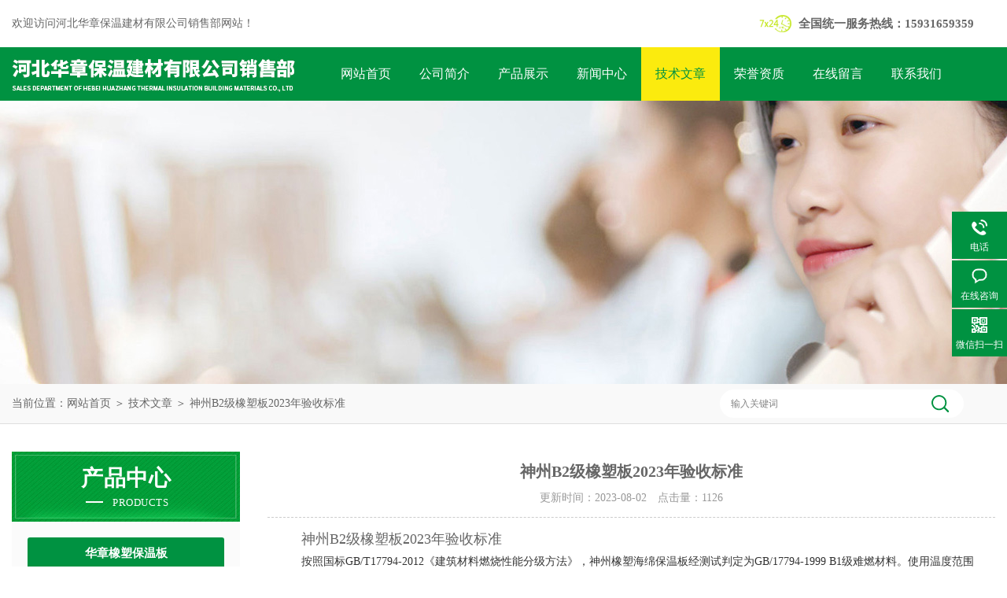

--- FILE ---
content_type: text/html; charset=utf-8
request_url: http://www.huazhangbw.com/Article-502470.html
body_size: 5196
content:
<!DOCTYPE html PUBLIC "-//W3C//DTD XHTML 1.0 Transitional//EN" "http://www.w3.org/TR/xhtml1/DTD/xhtml1-transitional.dtd">
<html xmlns="http://www.w3.org/1999/xhtml">
<head>
<meta http-equiv="Content-Type" content="text/html; charset=utf-8" />
<meta http-equiv="x-ua-compatible" content="ie=edge,chrome=1">
<title>神州B2级橡塑板2023年验收标准-河北华章保温建材有限公司销售部</title>


<link rel="stylesheet" type="text/css" href="/Skins/208477/css/style.css"/>
<script type="text/javascript" src="/Skins/208477/js/jquery.pack.js"></script>
<script type="text/javascript" src="/Skins/208477/js/jquery.SuperSlide.js"></script>
<!--导航当前状态 JS-->
<script language="javascript" type="text/javascript"> 
	var nav= '5';
</script>
<!--导航当前状态 JS END-->
<script type="application/ld+json">
{
"@context": "https://ziyuan.baidu.com/contexts/cambrian.jsonld",
"@id": "http://www.huazhangbw.com/Article-502470.html",
"title": "神州B2级橡塑板2023年验收标准",
"pubDate": "2023-08-02T08:56:32",
"upDate": "2023-08-02T08:56:32"
    }</script>
<script language="javaScript" src="/js/JSChat.js"></script><script language="javaScript">function ChatBoxClickGXH() { DoChatBoxClickGXH('http://chat.afzhan.com',231177) }</script><script>!window.jQuery && document.write('<script src="https://public.mtnets.com/Plugins/jQuery/2.2.4/jquery-2.2.4.min.js">'+'</scr'+'ipt>');</script><script type="text/javascript" src="http://chat.afzhan.com/chat/KFCenterBox/208477"></script><script type="text/javascript" src="http://chat.afzhan.com/chat/KFLeftBox/208477"></script><script>
(function(){
var bp = document.createElement('script');
var curProtocol = window.location.protocol.split(':')[0];
if (curProtocol === 'https') {
bp.src = 'https://zz.bdstatic.com/linksubmit/push.js';
}
else {
bp.src = 'http://push.zhanzhang.baidu.com/push.js';
}
var s = document.getElementsByTagName("script")[0];
s.parentNode.insertBefore(bp, s);
})();
</script>
</head>

<body>
<div id="header">
  <div class="w_1250">
    <div class="head_l fl">欢迎访问河北华章保温建材有限公司销售部网站！</div>
    <div class="head_r fr">
      <p>全国统一服务热线：15931659359</p>
    </div>
  </div>
</div>
<div class="clear"></div>
<div class="nav">
  <div class="w_1250">
    <div class="logo fl"><a href="/"><img src="/Skins/208477/images/logo.jpg" alt="河北华章保温建材有限公司销售部" /></a></div>
    <div class="navdiv fl">
      <ul>
        <li id="navId1"><a href="/">网站首页</a></li>
        <li id="navId2"><a href="/aboutus.html" rel="nofollow">公司简介</a></li>
        <li id="navId3"><a href="/products.html">产品展示</a></li>
        <li id="navId4"><a href="/news.html">新闻中心</a></li>
        <li id="navId5"><a href="/article.html">技术文章</a></li>
        <li id="navId6"><a href="/honor.html" rel="nofollow">荣誉资质</a></li>
        <li id="navId7"><a href="/order.html" rel="nofollow">在线留言</a></li>
        <li id="navId8"><a href="/contact.html" rel="nofollow">联系我们</a></li>
      </ul>
    </div>
  </div>
</div>
<script language="javascript" type="text/javascript">
try {
    document.getElementById("navId" + nav).className = "nav_li";
}
catch (e) {}
</script>
<div class="clear"></div>
<script src="http://www.afzhan.com/mystat.aspx?u=BY19830606"></script>


<div id="nybanner"></div>
<div id="ny_lmbt">
  <div id="box"><div class="breadNav">当前位置：<a href="/">网站首页</a> ＞ <a href="/article.html">技术文章</a> ＞ 神州B2级橡塑板2023年验收标准</div>
   <div class="searchbox">

<form name="form1" method="post" action="/products.html" onsubmit="return checkform(form1)" class="input">
    <input name="keyword" onblur="if(this.value=='')this.value='输入关键词'" onfocus="this.value=''" value="输入关键词" type="text" class="search-txt">
    <input name="" type="submit" class="search-btn" value="">
</form>

</div>
   
</div>
</div>
<div id="ny_con">
  <div id="box">
    <div class="ny_left">
  <div class="midztzmulu">
    <div class="cpzxbj"> 
  <span>产品中心<i>products</i></span> 
 </div>
        <ul class="pro_fl">
        
          <li class="dla"><a href="/ParentList-595501.html" onmouseover="showsubmenu('华章橡塑保温板')">华章橡塑保温板</a></li>
            <div id="submenu_华章橡塑保温板" style="display:none">
            <ul class="two_profl">
             
              <li><a href="/SonList-662945.html" >章美斯橡塑板</a></li>
             
              <li><a href="/SonList-599097.html" >自粘保温板</a></li>
             
              <li><a href="/SonList-599095.html" >自粘橡塑板</a></li>
             
              <li><a href="/SonList-596745.html" >自粘型鸡蛋棉</a></li>
             
              <li><a href="/SonList-596629.html" >自粘消音棉</a></li>
             
              <li><a href="/SonList-596378.html" >自粘橡塑保温棉</a></li>
             
              <li><a href="/SonList-596354.html" >铝箔橡塑保温板</a></li>
             
              <li><a href="/SonList-596275.html" >铝箔橡塑保温管</a></li>
             
              <li><a href="/SonList-595933.html" >华章保温棉</a></li>
             
              <li><a href="/SonList-595855.html" >普兰多橡塑板</a></li>
             
              <li><a href="/SonList-595853.html" >华章橡塑板</a></li>
             
              <li><a href="/SonList-595502.html" >B1级橡塑板</a></li>
             
            </ul>
            </div>
          
          <li class="dla"><a href="/ParentList-595929.html" onmouseover="showsubmenu('神州保温材料')">神州保温材料</a></li>
            <div id="submenu_神州保温材料" style="display:none">
            <ul class="two_profl">
             
              <li><a href="/SonList-625389.html" >橡塑专用胶水</a></li>
             
              <li><a href="/SonList-606433.html" >B1橡塑海绵</a></li>
             
              <li><a href="/SonList-605707.html" >B1级保温棉</a></li>
             
              <li><a href="/SonList-599096.html" >神州橡塑板</a></li>
             
              <li><a href="/SonList-595934.html" >铝箔保温板</a></li>
             
              <li><a href="/SonList-595930.html" >神州橡塑</a></li>
             
            </ul>
            </div>
          
          <li class="dla"><a href="/ParentList-597820.html" onmouseover="showsubmenu('华章橡塑保温管')">华章橡塑保温管</a></li>
            <div id="submenu_华章橡塑保温管" style="display:none">
            <ul class="two_profl">
             
              <li><a href="/SonList-597839.html" >空调保温管</a></li>
             
              <li><a href="/SonList-597833.html" >B1级橡塑管</a></li>
             
              <li><a href="/SonList-597821.html" >B1级保温管</a></li>
             
            </ul>
            </div>
          
        </ul>
      </div>
</div>
    <div class="ny_right">
      <div class="news_detail">
        <h1 class="detail_title">神州B2级橡塑板2023年验收标准</h1>
        <div class="details_tongji">更新时间：2023-08-02　点击量：<span id="Click">1126</span> </div>
        <div class="n_con"> 
           <p><span style="font-size: 18px;">神州B2级橡塑板2023年验收标准</span></p><p><span style=";font-family:宋体;color:rgb(51,51,51);font-size:14px;background:rgb(255,255,255)"><span style="font-family:宋体">按照国标</span><span style="font-family:宋体">GB/T17794-2012《建筑材料燃烧性能分级方法》，神州橡塑海绵保温板经测试判定为GB/17794-1999 B1级难燃材料。使用温度范围为-50℃到110℃&nbsp;</span></span><span style=";font-family:宋体;color:rgb(51,51,51);font-size:14px;background:rgb(255,255,255)"><br/></span><span style=";font-family:宋体;color:rgb(51,51,51);font-size:14px;background:rgb(255,255,255)"><span style="font-family:宋体">平均温度为</span><span style="font-family:宋体">0℃时，本材料导热系数为0．034w／mk，而它的表面放热系数高，因此在相</span></span><span style=";font-family:宋体;color:rgb(51,51,51);font-size:14px;background:rgb(255,255,255)"><br/></span><span style=";font-family:宋体;color:rgb(51,51,51);font-size:14px;background:rgb(255,255,255)"><span style="font-family:宋体">同的外界条件下，使用本产品厚度比其它保温材料薄一半以上能达到相同的保温效果，从而</span></span><span style=";font-family:宋体;color:rgb(51,51,51);font-size:14px;background:rgb(255,255,255)"><br/></span><span style=";font-family:宋体;color:rgb(51,51,51);font-size:14px;background:rgb(255,255,255)"><span style="font-family:宋体">节省了楼层吊顶以上的空间，节省投资。</span></span></p><p style="text-align: center"><img src="https://img66.afzhan.com/9/20220717/637936498454351342953.jpg" style="width:800px;"/></p><p><span style=";font-family:宋体;color:rgb(51,51,51);font-size:14px;background:rgb(255,255,255)"><span style="font-family:宋体"></span></span><span style=";font-family:宋体;color:rgb(51,51,51);font-size:14px;background:rgb(255,255,255)"><br/></span><span style=";font-family:宋体;color:rgb(51,51,51);font-size:14px;background:rgb(255,255,255)"><span style="font-family:宋体">2.闭孔式发泡,防潮性能好</span></span><span style=";font-family:宋体;color:rgb(51,51,51);font-size:14px;background:rgb(255,255,255)"><br/></span><span style=";font-family:宋体;color:rgb(51,51,51);font-size:14px;background:rgb(255,255,255)"><span style="font-family:宋体">闭孔结构有极小的水汽渗透率，能长期保持较低的导热系数。橡塑绝热材料具有很高的弹性，因而能限度地减少冷冻水和热水管道在使用过程中的振动和共振。</span></span><span style=";font-family:宋体;color:rgb(51,51,51);font-size:14px;background:rgb(255,255,255)"><br/></span><span style=";font-family:宋体;color:rgb(51,51,51);font-size:14px;background:rgb(255,255,255)"><span style="font-family:宋体">橡塑绝热材料使用起来十分安全，既不会刺激皮肤，即不会危害健康。它们能防止霉菌生长避免害虫或老鼠啮咬，而且耐酸抗碱，性能*蚀。诸如医院、酒店、住宅、工厂等室内外热水管道系统，选用橡塑绝热材料，均能有效减少其热量损失。此外，橡塑已经证明，是太阳能取暖系统所用的室内外管道理想的保温材料。</span></span><span style=";font-family:宋体;color:rgb(51,51,51);font-size:14px;background:rgb(255,255,255)"><br/></span><span style=";font-family:宋体;color:rgb(51,51,51);font-size:14px;background:rgb(255,255,255)"><span style="font-family:宋体">橡塑保温棉主要特点是密闭式发泡结构，导热系数小；具有优良的绝热效果，可节省能源消耗：密闭式气泡结构及致密的表皮使水汽不易透过，且吸水率低；产品富有柔软性，施工安装极为方便，省工省料；外观雅致清洁；耐火性良好，经久耐用；的阻燃配方，使材料具有优良的防火阻燃效果。</span></span><span style=";font-family:宋体;color:rgb(51,51,51);font-size:14px;background:rgb(255,255,255)"><br/></span><span style=";font-family:宋体;color:rgb(51,51,51);font-size:14px;background:rgb(255,255,255)"><span style="font-family:宋体">抗震性能：具有很高的弹性，因而能限度地减少冷冻水和热水管道在使用过程中的振动和共振。</span></span><span style=";font-family:宋体;color:rgb(51,51,51);font-size:14px;background:rgb(255,255,255)"><br/></span><br/></p><p><span style="font-size: 18px;">神州B2级橡塑板2023年验收标准</span></p>
        </div>
      </div>
      <div class="artview_prev_next">
        <p class="artview_prev"><span></span>上一篇：<a href="/Article-502471.html">难燃B1级橡塑保温管含量技术</a></p>
        <p class="artview_next"><span></span>下一篇：<a href="/Article-502469.html">盐城神州保温棉厂家生产多少年了</a></p>
      </div>
    </div>
  </div>
</div>
<div id="clear"></div>
<div class="clear"></div>
<div id="z_Footer">
    <div class="pz_down"> 
    <div class="footT">
       <div class="w_1250">
                <div class="footAddr">
                    <div class="footTit">河北华章保温建材有限公司销售部</div>
                    <div class="dAddr"><img class="ico" src="/Skins/208477/images/icon_foot2.png">联系人：李经理</div>
                    <div class="dAddr"><img class="ico" src="/Skins/208477/images/icon_foot1.png">地址：大城县留各装开发区</div>
                    <div class="dAddr"><img class="ico" src="/Skins/208477/images/icon_foot3.png">邮箱：1083568033@163.com</div>
                    <div class="dAddr"><img class="ico" src="/Skins/208477/images/icon_foot4.png">传真：</div>
                </div>
                <div class="footNav">
                    <div class="footTit">快速链接</div>
                    <div class="dNav">
                        <ul>
                            <li><a href="/">首页</a></li>
                            <li><a href="/aboutus.html" rel="nofollow">关于我们</a></li>
                            <li><a href="/products.html">产品中心</a></li>
                            <li><a href="/news.html">新闻动态</a></li>
                            <li><a href="/article.html">技术文章</a></li>
                            <li><a href="/honor.html" rel="nofollow">荣誉资质</a></li>
                            <li><a href="/order.html" rel="nofollow">在线留言</a></li>
                            <li><a href="/contact.html" rel="nofollow">联系我们</a></li>
                        </ul>
                    </div>
                </div>
                <div class="footUs">
                    <div class="footTit">关注我们</div>
                    <div class="ewm1">欢迎您关注我们的微信公众号了解更多信息：</div>
                    <div class="ewm2">
                        <div class="img"><img src="/Skins/208477/images/2wm.jpg" width="108" alt=""></div>
                        <div class="info">扫一扫<br>关注我们</div>
                    </div>
                </div>
            </div>
        </div>
         
       <div class="footD">
          <div class="w_1250">
           <div class="Copyright">版权所有 &copy; 2026  河北华章保温建材有限公司销售部  All Rights Reserved 备案号：<a href="http://beian.miit.gov.cn" target="_blank" rel="nofollow"></a> 总流量：124310&nbsp;&nbsp;&nbsp;&nbsp;<a href="/Skins/208477/images/yyzz.jpg" target="_blank">营业执照</a>&nbsp;&nbsp;&nbsp;&nbsp; <span><a href="http://www.afzhan.com/login" target="_blank" rel="nofollow">管理登陆</a> 技术支持：<a href="http://www.afzhan.com" target="_blank" rel="nofollow">智慧城市网</a>  <a href="/sitemap.xml" target="_blank">sitemap.xml</a></span></div>
            </div>
        </div>
    </div>
</div>

<!--右侧漂浮 begin-->
<div class="client-2"> 
    <ul id="client-2"> 
      <!--<li class="my-kefu-qq"> 
       <div class="my-kefu-main"> 
        <div class="my-kefu-left"><a class="online-contact-btn" href="http://wpa.qq.com/msgrd?v=3&amp;uin=1083568033&amp;site=qq&amp;menu=yes" target="_blank"><i></i><p>QQ咨询</p></a></div> <div class="my-kefu-right"></div> 
       </div>
      </li> -->
      <li class="my-kefu-tel"> 
       <div class="my-kefu-tel-main"> 
        <div class="my-kefu-left"><i></i><p>电话</p></div> 
        <div class="my-kefu-tel-right"></div> 
       </div>
      </li> 
      <li class="my-kefu-liuyan"> 
       <div class="my-kefu-main"> 
        <div class="my-kefu-left"><a href="#" onclick="ChatBoxClickGXH()"   target="_self" title="在线咨询"><i></i><p>在线咨询</p></a></div> 
        <div class="my-kefu-right"></div> 
       </div>
      </li> 
      <li class="my-kefu-weixin"> 
       <div class="my-kefu-main"> 
        <div class="my-kefu-left"><i></i><p> 微信扫一扫 </p> </div> 
        <div class="my-kefu-right"> </div> 
        <div class="my-kefu-weixin-pic"><img src="/skins/208477/images/2wm.jpg"> </div> 
       </div>
      </li> 
      <li class="my-kefu-ftop"> 
       <div class="my-kefu-main"> 
        <div class="my-kefu-left"><a href="javascript:;"><i></i><p>返回顶部</p></a> </div> 
        <div class="my-kefu-right"> </div> 
       </div>
      </li> 
    </ul> 
</div>
<!--右侧漂浮 end-->

<script type="text/javascript" src="/skins/208477/js/qq.js"></script>
<script type="text/javascript" src="/skins/208477/js/pt_js.js"></script>

 <script type='text/javascript' src='/js/VideoIfrmeReload.js?v=001'></script>
  
</html>
</body>

--- FILE ---
content_type: text/css
request_url: http://www.huazhangbw.com/Skins/208477/css/style.css
body_size: 6394
content:
/* CSS Document */

body { margin: 0; padding: 0; font-family: "Microsoft YaHei"; min-width: 1250px; background: #fff; font-size: 14px; color: #666; }
img { border: none; }
ul, li { list-style: none; margin: 0px; padding: 0px; }
h1, h2, h3, h4, h5, h6, p, ul, ol, li, form, img, dl, dt, dd, blockquote, fieldset, div, strong, label, em { margin: 0; padding: 0; border: 0; }
a { text-decoration: none; color: #666; font-family: "Microsoft YaHei"; }
.clearfix { zoom: 1; }
.clearfix:after { content: "."; display: block; visibility: hidden; height: 0; clear: both; }
.fl { float: left; }
.fr { float: right; }
.clear{ clear:both;}
.clearfix:after{ content:'.'; clear:both; display:block; height:0; visibility:hidden; line-height:0px;}
.clearfix{ zoom:1}
#clear { clear: both; }

/*头部*/
.w_1250{ width:1250px; margin:0 auto;}
#header {height: 60px;line-height: 60px;font-size: 14px;overflow:hidden;}
#header .head_l{ width:860px; overflow:hidden;}
#header .head_r{ width:300px; overflow:hidden; }
#header .head_r p{background:url(../images/top.png) no-repeat left center;padding-left:50px;width: 250px;height: 60px;line-height: 60px;font-weight: bold;font-size: 15px;}

.logo{width: 400px;height: 68px;cursor: pointer;}
.nav{width:100%; height:68px; background:#009241;}
.navdiv{ width:800px;}
.navdiv ul li{ float:left; line-height:68px;}
.navdiv ul li a{display: block;cursor: pointer;font-size: 16px;padding: 0px 18px; color:#fff; text-align:center;}
.nav ul li a:hover{background:#fbeb0e; color:#fff;}
.nav ul li.nav_li{height:68px; background:#fbeb0e;}
.nav ul li.nav_li a{ color:#009241;}

/*首页banner*/
.banner{ height:600px; width:100%; background:#ddd; clear:both; z-index:100; clear:both;border-bottom: 10PX solid #CCC;}
.banner .picBtnLeft { height:600px; position:relative; zoom:1; width:100%; overflow:hidden;}
.banner .picBtnLeft .hd {width:100%; height:70px;  position:absolute;  text-align:center; bottom:0px; z-index:10;}
.banner .picBtnLeft .hd ul { overflow:hidden; zoom:1; display:block;   height:12px; width:96px;  padding:5px 15px 5px 15px;-moz-border-radius: 15px;   -webkit-border-radius: 15px;  border-radius:15px; margin:0 auto; padding-top:30px}
.banner .picBtnLeft .hd ul li {  float:left; _display:inline; cursor:pointer; text-align:center; width:12px; height:12px;border-radius:50%; background:#eee; overflow:hidden; margin-right:6px; margin-left:6px;  }
.banner .picBtnLeft .hd ul li.on { background:#009241 !important; }
.banner .picBtnLeft .bd {height:600px; left: 50%; margin-left: -960px; position: absolute; width: 1920px;}
.banner .picBtnLeft .bd img { height:600px; width:1920px; z-index:1;}
.banner .picBtnLeft .bd li { position:relative; zoom:1; width:1920px;  display:inline-block; }
.banner .picBtnLeft .bd li .pic { position:relative; z-index:0; line-height:0px; }
.banner .picBtnLeft .bd li .bg { display:none;}
.banner .picBtnLeft .bd li .title { display:none;}

/*首页产品*/
.all_title{margin:auto; text-align:center;}
.all_title .zwname{ padding:10px; color:#009241; font-size:28px;}
.all_title .ywname{color:#a2a2a2; font-size:14PX;}
.all_title .write{ color:#fff;}
.all_title .writes{ color:rgba(255, 255, 255, 0.6);}

.hot_product{width:100%; padding-top:20px; padding-bottom:30px; overflow:hidden;}
.hot_product ul{ display:block; padding-top:30px; padding-bottom:15px;overflow:hidden; min-height:300px;}
.hot_product ul li{width:233px; height:304px; float:left; margin:0 8px 20px; overflow:hidden; border:1px solid #009241;}
.hot_product ul li:nth-child(5n){ margin-right:0;}
.hot_product .proimg_bk{width:233px; height:250px;background:#fff;}
.hot_product a.proimg{width:233px;height:250px;display:block;display: flex;justify-content: center;align-items: center;display:-webkit-box;-webkit-box-pack:center;-webkit-box-align:center;}
.hot_product img{max-width:220px; max-height:240px;}
.hot_product ul li p{ display:block; width:210px; height:40px; line-height:40px; font-size:16px;margin-top: 10px;text-align: center; margin-left:10px;}
.hot_product ul li p a{ display:block;overflow:hidden; white-space:nowrap;text-overflow:ellipsis;}
.hot_product ul li p a:hover{color:#9A0405; text-decoration:underline; }


/*内页产品*/
.ny_product ul{ display:block;overflow:hidden; min-height:300px;}
.ny_product ul li{width: 260px;height:304px;float:left;margin: 0 30px 30px 10px;overflow:hidden;border:1px solid #009241;}
.ny_product ul li:nth-child(3n){ margin-right:0;}
.ny_product .proimg_bk{width: 260px;height:250px;background:#fff;}
.ny_product a.proimg{width: 260px;height:250px;display:block;display: flex;justify-content: center;align-items: center;display:-webkit-box;-webkit-box-pack:center;-webkit-box-align:center;}
.ny_product img{max-width: 240px;max-height:240px;}
.ny_product ul li p{display:block;width: 240px;height:40px;line-height:40px;font-size:16px;margin-top: 10px;text-align: center;margin-left:10px;}
.ny_product ul li p a{ display:block;overflow:hidden; white-space:nowrap;text-overflow:ellipsis;}
.ny_product ul li p a:hover{color:#9A0405; text-decoration:underline; }

.in_more{width:160px; line-height:35px; margin:auto;}
.in_more a{display:block; width:160px; height:35px; color:#FFF; line-height:35px; font-size:14px;text-align:center;border-radius:30px; margin:auto; background:#009241;}
.in_more a:hover{ width:160px; height:35px; font-size:14px; background:#147145; color:#FFF;text-decoration:none;}


/*首页关于我们*/
.index_about_box{width:100%;background:url(../images/about.jpg) no-repeat top;padding-top: 30px;height: 514px;overflow:hidden;}
.index_about{ margin-top:30px;}
.about_wz{width:715px;color:#FFF;font-size: 14px;line-height: 35px;height: 280px;overflow: hidden;}
.about_more{width:160px; line-height:35px; margin-top:30px;}
.about_more a{display:block; width:160px; height:35px; color:#FFF; line-height:35px; font-size:14px;text-align:center;border-radius:30px; border: 1px solid #abcfb8;}
.about_more a:hover{ width:160px; height:35px; font-size:14px;color:#FFF;text-decoration:none;}

/*首页新闻*/
.index_news{width:100%; background:#f5f5f5; padding:30px 0 40px; overflow:hidden; min-height:350px;}
.news_box{ width:600px; margin-top:30px;}
.news_con{ clear:both;}
.news_box .news_bt b{ display:block;float: left; font-size: 22px; font-weight: normal; padding: 10px 25px;background:#009241; color: #fff;}
.news_box .news_bt span{ float:right; color:#999; font-size:14px; height:30px; line-height:30px; margin-top:10px;}
.news_box dl dd{display:block;background:#FFF;border-bottom:1px solid #ccc;clear:both;padding:25px 30px 20px 30px;}
.news_box dl dd a{display:block; font-size:16px; font-weight:bold;overflow:hidden; white-space:nowrap;text-overflow:ellipsis; }
.news_box dl dd p{color: #888; margin: 10px 0 10px 0;height:52px; line-height:25px; font-size:14px;overflow: hidden;}
.news_box ul li{display:block;border-bottom:1px solid #ccc;clear:both;padding:10px 30px; height:30px; line-height:30px;background:#FFF;}
.news_box ul li a{display:block; font-size:15px; float:left;overflow:hidden; white-space:nowrap;text-overflow:ellipsis; width:80%; }
.news_box ul li span{ float:right; color:#b9b7b7; font-size:14px;}
			
/*底部*/
.link_in{font-size:14px;color:#333; padding:10px 0;}
.link_in a{font-size:14px;color:#333;margin-right:10px;line-height:35px;}
#z_Footer .pz_down{ float:left; width:100%; background:#009241;}
#z_Footer .pz_down .footT{ float:left; width:100%; padding:52px 0 48px 0;border-bottom: 1px solid #017033;}
#z_Footer .pz_down .footTit{ float:left; width:100%; color:#fff; font-size:18px; line-height:20px; margin-bottom:4px;}
#z_Footer .pz_down .footAddr{ float:left; width:366px; padding-right:30px;}
#z_Footer .pz_down .footAddr .dAddr{ float:left; width:100%; color:#fff; font-size:14px; line-height:24px; margin-top:20px; position:relative; padding-left:31px;}
#z_Footer .pz_down .footAddr .ico{ float:left; width:20px; position:absolute; left:0; top:2px;opacity:0.8; filter:alpha(opacity=30);}
#z_Footer .pz_down .footNav{ float:left; width:355px; padding:0 0 0 7.69%; min-height:185px; border-left:1px solid #fff;border-left:1px solid rgba(255,255,255,0.1); border-right:1px solid #fff;border-right:1px solid rgba(255,255,255,0.1);margin-left: 20px;}
#z_Footer .pz_down .footNav .dNav{ float:left; width:100%; margin-top:4px;}
#z_Footer .pz_down .footNav .dNav li{ float:left; width:43.39%; margin-top:16px;}
#z_Footer .pz_down .footNav .dNav li a{ float:left; width:100%; color:#fff;  font-size:14px; line-height:24px; }
#z_Footer .pz_down .footNav .dNav li a:hover{ color:#fbeb0e;}
#z_Footer .pz_down .footUs{ float:right; width:285px;}
#z_Footer .pz_down .footUs .ewm1{ float:left; width:100%; color:#fff; font-size:14px; line-height:24px; margin:20px 0 15px 0;}
#z_Footer .pz_down .footUs .ewm2{ float:left; width:100%;}
#z_Footer .pz_down .footUs .ewm2 .img{ float:left; width:108px; height:108px; line-height:0; border:1px solid #ededed;}
#z_Footer .pz_down .footUs .ewm2 .info{ float:left; color:#fff; font-size:14px; line-height:24px; margin:61px 0 0 21px;}
#z_Footer .pz_down .links{ float:left; width:100%; border-bottom:1px solid #fff;    border-bottom: 1px solid #017033; border-top: 2px solid #009f47;color:#fff; font-size:12px; line-height:22px; padding:16px 0;}
#z_Footer .pz_down .footD{ float:left; width:100%; padding:12px 0;border-top: 2px solid #009f47;}
#z_Footer .pz_down .Copyright{color:#fff; font-size:14px; line-height:22px; text-transform:uppercase;}
#z_Footer .pz_down .Copyright a{color:#fff;}
#z_Footer .pz_down .Copyright span{ float:right;}
#z_Footer .pz_down .Copyright a:hover{color:#fbeb0e;}
#z_Footer .pz_down .footMap{ float:right; color:#fff;font-size:12px; line-height:22px; text-transform:uppercase;}
#z_Footer .pz_down .footMap a{color:#fff;}
#z_Footer .pz_down .footMap a:hover{color:#fbeb0e;}


#box{ width:1250px; margin:0 auto 40px; overflow:hidden}
#box .breadNav{float:left;width:900px;overflow: hidden; text-overflow: ellipsis; white-space:nowrap;}
#sy_lmbt{ width:100%; height:40px; background:#f9f9f9; border-bottom:1px solid #dfdfdf; padding:10px 0 0; margin-bottom:35px;}
#sy_lmbt b{ font-size:20px; color:#009241; background:url(../images/ico1.png) no-repeat left 6px;height:30px; line-height:30px; padding-left:15px; float:left;}
#sy_lmbt span{ float:right; margin-top:10px;padding-right: 2px;}
#sy_lmbt span a:hover{ color:#009241;}


#prozhanshi{width:1200px; margin:0 auto;}
/*目录样式*/
.ny_left{width: 290px; float:left;}
.cpzxbj{height:89px;background:url(../images/cpzxbj.jpg) no-repeat;text-align:center;}
.cpzxbj span{font-size: 28px;font-weight:bold;color:#FFF;background: url(../images/spx2.jpg) no-repeat 35% 68%;height: 79px;display: block;letter-spacing: 0.5px;margin-bottom: 11px;padding-top: 15px;}
.cpzxbj span i{display:block;font-weight:normal;text-transform:uppercase;font-size: 13px;width: 77px;margin-left: 125px;margin-top: 4px;font-style: normal;}
.midztzmulu{width: 290px; text-align: left; margin-bottom:10px;padding-bottom:10px; float:left;}
.midztzmulu ul.pro_fl{ background:#fbfbfb;padding-top:10px; padding-bottom:20px; }
.midztzmulu ul li.dla{width:250px; margin:10px auto 0; line-height:40px;overflow:hidden; background:#009241; border-radius:3px;}
.midztzmulu ul li a{line-height: 40px;display: block;height:40px;color: #fff;font-size: 15px;text-decoration: none; text-align:center; font-weight:bold;overflow: hidden; text-overflow: ellipsis; white-space:nowrap; padding:0 10px;}
.midztzmulu ul li a span{overflow:hidden; white-space:nowrap;text-overflow:ellipsis; width:210px; display:block;}
.midztzmulu ul.two_profl{ width:250px; margin:0 auto;}
.midztzmulu ul.two_profl li{ width:250px;border-bottom: 1px dashed #dfdfdf; }
.midztzmulu ul.two_profl li a{ height:45px; font-weight:normal; color:#666;line-height:45px;background:none; font-size:14px; overflow: hidden; text-overflow: ellipsis; white-space:nowrap;}


/*内页样式*/
#nybanner{ width:100%; background:url(../images/nybanner.jpg) no-repeat center; height:360px;}
#ny_con{ min-height:500px;}
.ny_right{width:925px; float:right; min-height:600px;}
#ny_lmbt{ width:100%; height:50px; background:#f9f9f9; border-bottom:1px solid #dfdfdf; margin-bottom:35px; font-size:14px; line-height:50px;}
.ny_about{  line-height:30px; font-size:14px;}
.mainprotl{background: #f9f9f9;border-bottom: 1px solid #dfdfdf;height: 50px;}
.mainpros{ width:1250px; margin:0 auto;}
.mainpros span{ float:left; line-height:50px;width:890px; overflow:hidden; white-space:nowrap;text-overflow:ellipsis;display: block;}

.searchbox{float:left;width:310px;background:#fff; border-radius:20px;height:36px;margin:7px 0px 0;}
.searchbox .search-txt{float:left;width:236px; height:33px;line-height:33px;border:none;border-radius:10px 0px 0px 10px; padding:0px 12px; margin:2px; background:none;color:#858585;}
.searchbox .search-btn{background:url(../images/search.png) center center no-repeat;border:none;width:30px;height:36px;}
/*--首页轮播图--*/


#fengye{text-align: center;margin-top: 30px;}
/*内页新闻*/
.news li{width:925px;height:108px;border-bottom:1px dashed #ddd; margin-bottom:30px;}
.news-time{width:80px;height:80px;background:#009241;color:#fff;line-height:28px;text-align:center;font-family:'Arial';}
.news-time div{font-size:22px;padding-top:14px;}
.news-cont{width:825px;}
.news-cont .news_tlt{font-size:15px;font-weight:bold;}
.news-cont .news_tlt a{display:block;overflow: hidden; text-overflow: ellipsis; white-space:nowrap;}
.news-cont p{color:#666;line-height:24px;padding-top:10px;height: 46px;overflow: hidden;}
.news a:hover{color:#009241;}
.news .news_wrap:hover .news-time{background:#fbeb0e;color:#009241; cursor:pointer;}

.news_detail .detail_title {text-align: center;line-height: 50px;font-size: 20px;font-weight: bold; display:block;}
.details_tongji {text-align: center;width: 100%;border-bottom: 1px dashed #ccc;padding-bottom: 15px;margin-bottom: 15px; font-size:14px;color:#999;}
.news_detail p{color:#333;}
.n_con{ color:#666; font-size:14px; line-height:25px;}
.n_con p {line-height: 24px;color: #333;text-indent: 2em;margin-bottom: 5px;padding-left:15px;padding-right:15px; color:#666; font-size:14px;}

/*产品详情*/
.pro_info .rel_center0{display:block;width:390px;height:350px;border:1px solid #ddd;display: flex;justify-content: center;align-items: center;display:-webkit-box;-webkit-box-pack:center;-webkit-box-align:center;overflow:hidden;}
.pro_info .rel_center0 img{max-width:380px;max-height:340px;}
.pro_name{display:block;width:495px;}
.pro_name h1{font-size:24px;padding:0 0 18px 0;border-bottom:1px dashed #ddd;margin-bottom:14px;}
.pro_name p{color:#666;line-height:25px;}
.pro_name p span{font-weight: bold;margin-right: 5px;}
.pro_name p.prodetail_desc{height:151px; overflow:hidden;}
.pro_name p a:hover{color:#009fa7;}
.pro-btn{margin-top:20px;}
.pro-btn a{float:left;width:122px;height:40px;border:1px solid #ddd;text-align:center;line-height:40px;margin-right:9px;}
.pro-btn a.btn1{width:218px;height:42px;border:none;background:#009241;line-height:42px;color:#fff;}
.pro-btn a.btn2{width:218px;height:42px;border:none;background: #fbeb0e;line-height:42px;color: #00922c;margin-right:0px;}
.info_title{margin:43px 0 26px 0;height:42px;background:#efefef;}
.info_title b{display:inline-block;padding-left:18px;height:100%;line-height:42px; font-size:15px;}
#prev_next{margin: 24px 0;clear: both;overflow: hidden;border-top:1px solid #dedede;padding-top:20px;}
#prev_next li{margin: 5px 0;}
#prev_next li a:hover{color:#009fa7;}

/*人力资源*/
#ny_newslb_box{ clear:both;}
#ny_newslb_box li{ height:45px;line-height:45px; border-bottom:1px dotted #e5e5e5; font-size:15px; overflow:hidden; background:url(../images/ico2.png) no-repeat left center; padding:0 10px 0 20px;}
#ny_newslb_box li a{ color:#666; float:left;display:block;width:670px;overflow: hidden; text-overflow: ellipsis; white-space:nowrap;}
#ny_newslb_box li span{ float:right; color:#999; font-size:14px;}
.xgwz li a{width:100% !important;}

.artview_prev_next {line-height:32px;color:#555;margin-top:20px;}
.artview_prev_next p{ height:30px; line-height:30px;}
.artview_prev_next p.artview_prev span{ width:11px; height:10px; display:inline-block;background:url(../images/ico3.png) no-repeat left center #009241; margin-right:10px;}
.artview_prev_next p.artview_next span{ width:11px; height:10px; display:inline-block;background:url(../images/ico4.png) no-repeat left center #009241; margin-right:10px;}

/*相关文章*/
.xgwz ul{ border:1px solid #dfdfdf; min-height:50px; padding:5px 5px 20px 15px;}
.xgwz_bt{ background:#009241; text-align:center; height:50px; line-height:50px; font-size:17px; color:#fff;}

.qq_style01{width:148px;position:absolute;top:150px;right:20px;z-index:999999999;}
.qq_style01 .qq_style_l{width:20px;height:20px;display:block;position:absolute;top:-8px;right:-8px;background:#3782e7 url(../images/qq_close.png) center center no-repeat;cursor:pointer;border-radius:50%;}
.qq_style01 .qq_style_l:hover{background:#ff1800 url(../images/qq_close.png) center center no-repeat;}
.qq_style01 .qq_style_r{width:148px;background:#3782e7;padding-top:5px;padding-bottom:5px;}
.qq_style01 .qq_style_r .qq_r_up{background:#ffffff;border-radius:2px;width:120px;margin:0 auto 5px;padding:10px 10px;}
.qq_style01 .qq_style_r .qq_r_up .qq_r_tlt{height:30px;line-height:30px;font-size:14px;color:#3782e7;background:url(../images/qq_icon1.png) left center no-repeat;padding-left:20px;border-bottom:1px solid #a3caff;}
.qq_style01 .qq_style_r .qq_r_up .qq_list{padding-top:5px;}
.qq_style01 .qq_style_r .qq_r_up .qq_list li{padding:2px 0 5px;}
.qq_style01 .qq_style_r .qq_r_up .qq_list li a{display:block;height:30px;line-height:30px;text-decoration:none;color:#555;font-size:14px;background:url(../images/qq.gif) left center no-repeat;padding-left:20px;border-bottom:1px solid #e6e5e4;overflow:hidden;}
.qq_style01 .qq_style_r .qq_r_down{background:#ffffff;border-radius:4px;width:120px;margin:0 auto 5px;padding:10px 10px;}
.qq_style01 .qq_style_r .qq_r_down .tel_r_tlt{height:30px;line-height:30px;font-size:14px;color:#3782e7;background:url(../images/qq_icon2.png) left center no-repeat;padding-left:20px;border-bottom:1px solid #a3caff;}
.qq_style01 .qq_style_r .qq_r_down .tel_list li{display:block;/*height:30px;*/line-height:30px;text-decoration:none;color:#555;font-size:14px;border-bottom:1px solid #e6e5e4;overflow:hidden;}
.qq_style01 .qq_style_r .qq_code{background:#ffffff;border-radius:4px;width:100px;margin:0 auto;padding:10px 10px;}
.qq_style01 .qq_style_r .qq_code img{display:block;width:91px;height:91px;margin:0 auto;}
.qq_style01 .qq_style_r .qq_code p{font-size:14px;text-align:center;color:#555555;padding-top:5px;}

/*目录页*/
.index-proimg2 ul li { width: 925px; float: left;margin-right: 23px;margin-bottom: 10px;}
.index-proimg2 .pro_lt_c {display:block;/* width:1140px; */overflow:hidden;margin:0 auto;padding: 20px;border:1px solid #eaeaea;background-color:#fff;}
.index-proimg2 .pro_lt_c:hover { border:1px solid #009241;}
.index-proimg2 .pro_lt_c .pro_img {width:200px;height: 160px;overflow:hidden;margin: 0 20px 0 0;padding:0;float:left;position: relative;display: table-cell;
    text-align: center;vertical-align: middle;}
.pro_img a{display:block;width:100%;height:100%;text-align:center;position:static;+position:absolute;top:50%;}
.pro_img img { max-width:95%; max-height:95%;vertical-align:middle; webkit-transition: all .25s;-moz-transition: all .25s;-ms-transition: all .25s;-o-transition: all .25s;transition: all .25s;vertical-align:middle;position:static;+position:relative;top:-50%;left:-50%;}
.index-proimg :hover .pro_img img{-webkit-transform: scale(1.05) rotate(0deg) translateY(0);-ms-transform: scale(1.05) rotate(0deg) translateY(0);transform: scale(1.05) rotate(0deg) translateY(0);}
.pro_img .iblock {display:inline-block;height:100%;width:0;vertical-align:middle}
.index-proimg2 .pro_lt_c .pro_text {width: 454px;height: 150px;overflow:hidden;margin:0;padding:0;float:left;margin-top: 4px;}
.index-proimg2 .pro_lt_c .pro_text  a{color:#333;}
.index-proimg2 .pro_lt_c .pro_text b { width:100%; height:30px; overflow:hidden; line-height:30px; padding:0; color:#222; font-size:18px;display:block;overflow: hidden; text-overflow: ellipsis; white-space:nowrap;}
.index-proimg2 .pro_lt_c:hover .pro_text b { color:#009241;}
.index-proimg2 .pro_lt_c .pro_text p {width:100%;height: 50px;overflow:hidden;line-height:24px;margin: 0 auto;padding:0;color:#999;font-size:14px;margin-top: 5px;}
.pro_text b font, .pro_text p font { font-family:"Arial";}
.index-proimg2 .pro_lt_c .pro_ck {width: 120px;height: 40px;overflow:hidden;line-height: 40px;color:#fff;font-size:14px;text-align:center;background-color:#009241;margin: 55px 0;padding:0;float:right;}
.index-proimg2 .pro_lt_c .pro_ck a{ color:#fff;}
.index-proimg2 .pro_lt_c .pro_ck img {display:inline-block;width: 25px;height: 7px;overflow:hidden;margin:10px 0 0 10px;padding:0;}
.index-proimg2 .pro_lt_c:hover .pro_ck { background-color:#009241;}
.index-proimg2 .pro_lt_c:hover .pro_text  a{color:#009241;}
.index-proimg2 .others{color: #828282;font-size: 14px;height: 32px;line-height:30px;margin-top:30px;overflow: hidden;}
.index-proimg2 .others i{font-style: normal;}
.index-proimg2 .others span{display:block;float:left;margin-right:15px;height:30px;line-height:30px;padding:0 15px 0 32px;background: #f1f1f1;font-size:14px;}
.index-proimg2 .others span.cs1{background:#f1f1f1 url(../images/cs1.png) no-repeat 10px center;}
.index-proimg2 .others span.cs2{background:#f1f1f1 url(../images/cs2.png) no-repeat 10px center;}
.index-proimg2 .others span.cs3{background:#f1f1f1 url(../images/cs3.png) no-repeat 10px center;}

/*联系我们*/
.tit { font-size: 22px;text-align: center; margin: 25px 0;}
.chi { margin-bottom: 5px;font-weight: bold; color: #333;letter-spacing: 2px;}
.eng {text-transform: uppercase;font-weight: 100; font-size: 16px;}
.contactus ul { height: 180px; margin: 0 auto;margin-top: 0px; margin-top: 20px;}
.contactus ul li { border-bottom: 1px dashed #d4d2d2;float: left;height: 30px; line-height: 30px;margin: 14px 0 0; padding: 10px 0 10px 75px; width: 100%;font-size: 16px;}

/*荣誉资质*/
.ny_honor ul li { width: 276px; float: left; margin-right: 23px; margin-bottom: 10px; }
.ny_honor ul li:nth-child(3n) { margin-right: 0; }
.ny_honor ul li p { width: 276px; text-align: center; padding: 10px 0; height: 13px; overflow: hidden; }
.ny_honor ul li p a { color: #3c241e; font-size: 14px; display:block;overflow: hidden; text-overflow: ellipsis; white-space:nowrap;}
.ny_honor ul li:hover .honorimg_bk { border: 1px solid #009241; }
.ny_honor ul li:hover a { color: #009241; }
.ny_honor ul li .honorimg_bk { width: 276px; height: 219px; border: 1px solid #ddd; position: relative; display: table-cell; text-align: center; vertical-align: middle; }
.ny_honor ul li .honorimg_bk .honorimg { width: 276px; line-height: 219px; height: 219px; font-size: 12px; text-align: center; position: static; +position:absolute;
top: 50% }
.ny_honor ul li .honorimg_bk img { vertical-align: middle; position: static; +position:relative;top: -50%; left: -50%; max-width: 254px; max-height: 217px; }

/*侧边漂浮*/
.client-2 {position:fixed;right:-170px;top:50%;z-index:99999;}
.client-2 li a {text-decoration:none;}
.client-2 li {margin-top:2px;clear:both;height:60px;position:relative;}
.client-2 li i {background:url(../images/fx.png) center center no-repeat;display:block;width:30px;height:30px;margin:0 auto;text-align:center;}
.client-2 li p {height:20px;font-size:12px;line-height:20px;overflow:hidden;text-align:center;color:#fff;}
.client-2 .my-kefu-qq i {background-position:0 0;}
.client-2 .my-kefu-tel i {background-position:0 -30px;}
.client-2 .my-kefu-liuyan i {background-position:0 -60px;}
.client-2 .my-kefu-weixin i {background-position:-30px 0;}
.client-2 .my-kefu-weibo i {background-position:-30px -30px;}
.client-2 .my-kefu-ftop {display:none;}
.client-2 .my-kefu-ftop i {background-position:-30px -60px;}
.client-2 .my-kefu-left {float:left;width:70px;height:50px;position:relative;}
.client-2 .my-kefu-tel-right { font-size:18px; color:#fff; float:left; height:24px; line-height:24px; padding:0 15px; border-left:1px solid #fff; margin:13px 0;}
.client-2 .my-kefu-right { width:20px;}
.client-2 .my-kefu-tel-main { background:#009241;color:#fff;height:50px;width:240px;padding:5px 0;float:left;}
.client-2 .my-kefu-main { background:#009241;width:90px;height:50px;position:relative;padding:5px 0;float:left;}
.client-2 .my-kefu-weixin-pic { position:absolute;left:-130px;top:-24px;display:none;z-index:333;}
.my-kefu-weixin-pic img { width:115px;height:115px;}
